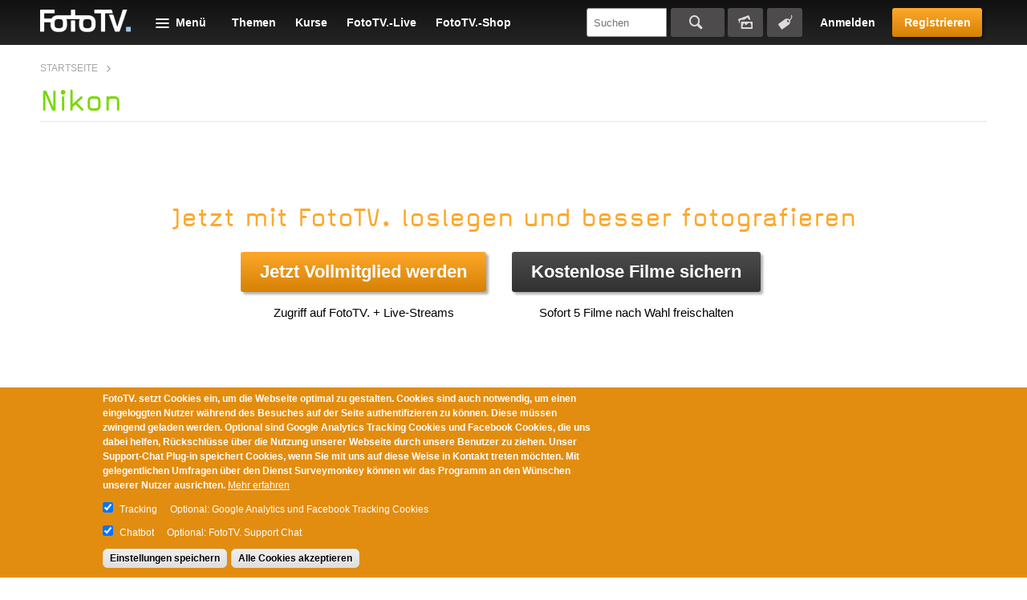

--- FILE ---
content_type: text/html; charset=utf-8
request_url: https://www.fototv.de/thema/nikon
body_size: 13129
content:
<!DOCTYPE html>
<!--[if lt IE 8 ]>    <html class="lt-ie8 no-js"> <![endif]-->
<!--[if gte IE 8]><!--> <html class="no-js"  lang="de" dir="ltr"> <!--<![endif]-->
  <head>
    <!--[if IE]><![endif]-->
<meta charset="utf-8" />
<link rel="shortcut icon" href="https://www.fototv.de/sites/all/themes/ftt/images/favicon.ico" />
<script type="text/javascript">window.YETT_BLACKLIST = [/analytics/, /facebook/, /zopim\.com/, /surveymonkey\.com/, /de\.surveymonkey\.com/, /nr-data\.net/];</script><script type="text/javascript" src="/sites/all/modules/contrib/euccx/js/yett.min.js"></script><meta name="viewport" content="width=device-width, initial-scale=1.0" />
<meta http-equiv="X-UA-Compatible" content="IE=edge" />
<script type="application/ld+json">{
    "@context": "https://schema.org",
    "@graph": [
        {
            "@id": "https://www.fototv.de/taxonomy/term/326",
            "@type": "ItemList",
            "itemListElement": [
                {
                    "@type": "ListItem",
                    "position": 1,
                    "url": "https://www.fototv.de/tutorial/neue-kameras-im-test-canon-nikon-und-sony"
                },
                {
                    "@type": "ListItem",
                    "position": 2,
                    "url": "https://www.fototv.de/tutorial/optimale-kameraeinstellungen-fur-die-fotoreise"
                },
                {
                    "@type": "ListItem",
                    "position": 3,
                    "url": "https://www.fototv.de/tutorial/sony-alpha-7r-was-bringen-36-megapixel"
                },
                {
                    "@type": "ListItem",
                    "position": 4,
                    "url": "https://www.fototv.de/tutorial/fototv-bericht-uber-spiegellose-kameras"
                },
                {
                    "@type": "ListItem",
                    "position": 5,
                    "url": "https://www.fototv.de/tutorial/nikon-user-community-die-nikonians"
                },
                {
                    "@type": "ListItem",
                    "position": 6,
                    "url": "https://www.fototv.de/tutorial/fototv-bei-der-nikon-solutions-expo-2009"
                },
                {
                    "@type": "ListItem",
                    "position": 7,
                    "url": "https://www.fototv.de/tutorial/fototv-bei-der-nikon-solutons-expo-2007"
                }
            ]
        }
    ]
}</script>
<meta name="robots" content="noarchive, nofollow, noimageindex, noindex, nosnippet, noydir" />
<meta name="generator" content="Drupal 7 (http://drupal.org)" />
<link rel="canonical" href="https://www.fototv.de/thema/nikon" />
<link rel="shortlink" href="https://www.fototv.de/taxonomy/term/326" />
    <title>Nikon | FotoTV.</title>

    <link rel="stylesheet" href="https://www.fototv.de/dateien/advagg_css/css__lNbOuzrtEEs2YODduTWO52Brm3z5scjYWpPp8-CPlt8__pmcXFva1nVAMlgcmc4Sv1zaThTL2mLD_pqzTON3oHaU__DgoKVzjgo-uptGDa7XY94U5Q-X8eBJzyTHAxG644XXQ.css" />
<link rel="stylesheet" href="https://www.fototv.de/dateien/advagg_css/css__yZsjL09ATXsKX-edLufuukC-t0cEyws8KJwO5AtbSUM__I7VgQQLzOGNC23ycaq4nWKgbMbqOeoPdP3p4osrNeOg__DgoKVzjgo-uptGDa7XY94U5Q-X8eBJzyTHAxG644XXQ.css" />
<link rel="stylesheet" href="https://www.fototv.de/dateien/advagg_css/css__9BHNvEU5Z60rFHjEYc0IR9bBvwuL89Gwse2L3nDuwJU__N9fXS4Wj0S4uV2fQNWLiVPwqkoZQB712dqpIHfxa2yc__DgoKVzjgo-uptGDa7XY94U5Q-X8eBJzyTHAxG644XXQ.css" />
<link rel="stylesheet" href="https://www.fototv.de/dateien/advagg_css/css__0lJf716wbDPHB6C_A2rN3gxIh-U4aqBgPjscWy3VuO4__0xHXfsltuAslj1jxn2gNG-sty1kAd0-iM8oWXmKHozI__DgoKVzjgo-uptGDa7XY94U5Q-X8eBJzyTHAxG644XXQ.css" />
	  

    <!--[if lte IE 8]><script src="https://www.fototv.de/sites/all/themes/ftt/javascripts/contrib/Respond-master/src/respond.js"></script><![endif]-->
    <script async="async" src="https://www.googletagmanager.com/gtag/js?id=UA-2085064-1"></script>
<script src="https://www.fototv.de/sites/all/libraries/modernizr/modernizr.min.js?t8g2f6"></script>
<script src="https://www.fototv.de/dateien/advagg_js/js__00BqWgdQH0ZObm8pP0JrgH_2DqYc4VbccGE66rl8emQ__wtQNsV9nUkEd4lNTZoKcnvjDkmd9EUz5mz8tsqcWWdE__DgoKVzjgo-uptGDa7XY94U5Q-X8eBJzyTHAxG644XXQ.js"></script>
<script src="https://www.fototv.de/dateien/js_injector/js_injector_4.js?t8g2f6"></script>
<script>window.google_analytics_uacct = "UA-2085064-1";window.dataLayer = window.dataLayer || [];function gtag(){dataLayer.push(arguments)};gtag("js", new Date());gtag("set", "developer_id.dMDhkMT", true);var gaProperty = window.google_analytics_uacct;
var disableStr = 'ga-disable-' + gaProperty;
if (document.cookie.indexOf(disableStr + '=true') > -1) {
  window[disableStr] = true;
  console.log('ga-disable is enabled, GA disabled.');
}
function gaOptout() {
  document.cookie = disableStr + '=true; expires=Thu, 31 Dec 2999 23:59:59 UTC; path=/';
  window[disableStr] = true;
}gtag("config", "UA-2085064-1", {"groups":"default","anonymize_ip":true,"allow_ad_personalization_signals":false});</script>
<script>!function(f,b,e,v,n,t,s)
{if(f.fbq)return;n=f.fbq=function(){n.callMethod?
n.callMethod.apply(n,arguments):n.queue.push(arguments)};
if(!f._fbq)f._fbq=n;n.push=n;n.loaded=!0;n.version='2.0';
n.queue=[];t=b.createElement(e);t.async=!0;
t.src=v;s=b.getElementsByTagName(e)[0];
s.parentNode.insertBefore(t,s)}(window,document,'script',
'https://connect.facebook.net/en_US/fbevents.js');
 fbq('init', '997154573671516'); 
fbq('track', 'PageView');</script>
<script>jQuery.extend(Drupal.settings,{"basePath":"\/","pathPrefix":"","setHasJsCookie":0,"ajaxPageState":{"theme":"ftt","theme_token":"pYq-_-Sx_rjysfbgnC_3ndk9jgu6kKYglfYpgA7J8qM","jquery_version":"1.7","css":{"modules\/comment\/comment.css":1,"sites\/all\/modules\/contrib\/fitvids\/fitvids.css":1,"modules\/node\/node.css":1,"sites\/all\/modules\/contrib\/quiz\/quiz.css":1,"modules\/search\/search.css":1,"sites\/all\/modules\/contrib\/ubercart\/uc_order\/uc_order.css":1,"sites\/all\/modules\/contrib\/ubercart\/uc_store\/uc_store.css":1,"modules\/user\/user.css":1,"sites\/all\/modules\/contrib\/video_filter\/video_filter.css":1,"sites\/all\/modules\/contrib\/views\/css\/views.css":1,"sites\/all\/modules\/contrib\/apachesolr_autocomplete\/apachesolr_autocomplete.css":1,"sites\/all\/modules\/contrib\/apachesolr_autocomplete\/jquery-autocomplete\/jquery.autocomplete.css":1,"sites\/all\/modules\/contrib\/ctools\/css\/ctools.css":1,"sites\/all\/modules\/contrib\/panels\/css\/panels.css":1,"sites\/all\/modules\/contrib\/panels\/plugins\/layouts\/onecol\/onecol.css":1,"sites\/all\/modules\/contrib\/field_collection\/field_collection.theme.css":1,"sites\/all\/modules\/contrib\/eu_cookie_compliance\/css\/eu_cookie_compliance.css":1,"public:\/\/ctools\/css\/37e141b71f5cc370622df5a837479963.css":1,"sites\/all\/themes\/ftt\/stylesheets\/style.css":1,"sites\/all\/themes\/ftt\/stylesheets\/fixes.css":1,"sites\/all\/themes\/ftt\/stylesheets\/prio1.css":1,"sites\/all\/themes\/ftt\/stylesheets\/rebrush.css":1,"sites\/all\/themes\/ftt\/stylesheets\/diginovum.css":1,"sites\/all\/themes\/ftt\/stylesheets\/print.css":1},"js":{"sites\/all\/modules\/contrib\/views_infinite_scroll\/views-infinite-scroll.js":1,"sites\/all\/modules\/contrib\/eu_cookie_compliance\/js\/eu_cookie_compliance.min.js":1,"sites\/all\/modules\/contrib\/euccx\/js\/euccx.js":1,"https:\/\/www.googletagmanager.com\/gtag\/js?id=UA-2085064-1":1,"sites\/all\/libraries\/modernizr\/modernizr.min.js":1,"sites\/all\/modules\/contrib\/jquery_update\/replace\/jquery\/1.7\/jquery.min.js":1,"misc\/jquery-extend-3.4.0.js":1,"misc\/jquery-html-prefilter-3.5.0-backport.js":1,"misc\/jquery.once.js":1,"misc\/drupal.js":1,"sites\/all\/libraries\/fitvids\/jquery.fitvids.js":1,"sites\/all\/libraries\/blazy\/blazy.min.js":1,"sites\/all\/modules\/contrib\/eu_cookie_compliance\/js\/jquery.cookie-1.4.1.min.js":1,"sites\/all\/modules\/contrib\/jquery_update\/replace\/misc\/jquery.form.min.js":1,"misc\/form-single-submit.js":1,"misc\/ajax.js":1,"sites\/all\/modules\/contrib\/jquery_update\/js\/jquery_update.js":1,"sites\/all\/modules\/contrib\/entityreference\/js\/entityreference.js":1,"sites\/all\/modules\/contrib\/fitvids\/fitvids.js":1,"sites\/all\/modules\/contrib\/lazy\/lazy.js":1,"public:\/\/languages\/de-fototv_1oCPSp1WFtrydRvBGVQrCNgt76HJDrQZ7yVVO3J3oCg.js":1,"sites\/all\/modules\/contrib\/authcache\/authcache.js":1,"sites\/all\/modules\/contrib\/apachesolr_autocomplete\/apachesolr_autocomplete.js":1,"sites\/all\/modules\/contrib\/apachesolr_autocomplete\/jquery-autocomplete\/jquery.autocomplete.js":1,"sites\/all\/modules\/contrib\/fivestar\/js\/fivestar.js":1,"sites\/all\/modules\/contrib\/views\/js\/base.js":1,"misc\/progress.js":1,"sites\/all\/modules\/contrib\/views\/js\/ajax_view.js":1,"sites\/all\/modules\/contrib\/ctools\/js\/auto-submit.js":1,"sites\/all\/modules\/contrib\/google_analytics\/googleanalytics.js":1,"sites\/all\/themes\/ftt\/javascripts\/contrib\/readmore\/readmore-v2\/readmore.min.js":1,"sites\/all\/themes\/ftt\/javascripts\/contrib\/tocca.js\/Tocca.js":1,"sites\/all\/themes\/ftt\/javascripts\/contrib\/waitForImages-master\/src\/jquery.waitforimages.js":1,"sites\/all\/themes\/ftt\/javascripts\/contrib\/views_infinite_scroll.js":1,"sites\/all\/themes\/ftt\/javascripts\/contrib\/carouFredSel\/jquery.carouFredSel-6.2.1.js":1,"sites\/all\/themes\/ftt\/javascripts\/contrib\/select2\/select2.js":1,"sites\/all\/themes\/ftt\/javascripts\/prio1.js":1,"sites\/all\/themes\/ftt\/javascripts\/theme.js":1,"dateien\/js_injector\/js_injector_4.js":1}},"authcache":{"q":"taxonomy\/term\/326","cp":{"path":"\/","domain":".fototv.de","secure":true},"cl":1},"apachesolr_autocomplete":{"path":"\/apachesolr_autocomplete","forms":{"apachesolr-panels-search-block":{"id":"apachesolr-panels-search-block","path":"\/apachesolr_autocomplete_callback\/apachesolr_search_page%3Acore_search"}}},"views_infinite_scroll":{"img_path":"https:\/\/www.fototv.de\/sites\/all\/modules\/contrib\/views_infinite_scroll\/images\/ajax-loader.gif","scroll_threshold":200},"views":{"ajax_path":"\/views\/ajax","ajaxViews":{"views_dom_id:authcache-tags-film-display-panel-pane-1":{"view_name":"tags_film_display","view_display_id":"panel_pane_1","view_args":"326","view_path":"taxonomy\/term\/326","view_base_path":"taxonomy\/term\/326","view_dom_id":"authcache-tags-film-display-panel-pane-1","pager_element":0}}},"urlIsAjaxTrusted":{"\/views\/ajax":true,"\/thema\/nikon":true,"\/thema\/nikon?destination=taxonomy\/term\/326":true},"fitvids":{"custom_domains":[],"selectors":["#main"],"simplifymarkup":1},"eu_cookie_compliance":{"cookie_policy_version":"1.0.0","popup_enabled":1,"popup_agreed_enabled":0,"popup_hide_agreed":0,"popup_clicking_confirmation":false,"popup_scrolling_confirmation":false,"popup_html_info":"\u003Cdiv class=\u0022eu-cookie-compliance-banner eu-cookie-compliance-banner-info eu-cookie-compliance-banner--categories\u0022\u003E\n  \u003Cdiv class=\u0022popup-content info\u0022\u003E\n        \u003Cdiv id=\u0022popup-text\u0022\u003E\n      \u003Cp\u003EFotoTV. setzt Cookies ein, um die Webseite optimal zu gestalten. Cookies sind auch notwendig, um einen eingeloggten Nutzer w\u00e4hrend des Besuches auf der Seite authentifizieren zu k\u00f6nnen. Diese m\u00fcssen zwingend geladen werden. Optional sind Google Analytics Tracking Cookies und Facebook Cookies, die uns dabei helfen, R\u00fcckschl\u00fcsse \u00fcber die Nutzung unserer Webseite durch unsere Benutzer zu ziehen. Unser Support-Chat Plug-in speichert Cookies, wenn Sie mit uns auf diese Weise in Kontakt treten m\u00f6chten. Mit gelegentlichen Umfragen \u00fcber den Dienst Surveymonkey k\u00f6nnen wir das Programm an den W\u00fcnschen unserer Nutzer ausrichten.\u003C\/p\u003E              \u003Cbutton type=\u0022button\u0022 class=\u0022find-more-button eu-cookie-compliance-more-button\u0022\u003EMehr erfahren\u003C\/button\u003E\n          \u003C\/div\u003E\n          \u003Cdiv id=\u0022eu-cookie-compliance-categories\u0022 class=\u0022eu-cookie-compliance-categories\u0022\u003E\n                  \u003Cdiv class=\u0022eu-cookie-compliance-category\u0022\u003E\n            \u003Cdiv\u003E\n              \u003Cinput type=\u0022checkbox\u0022 name=\u0022cookie-categories\u0022 id=\u0022cookie-category-tracking\u0022\n                     value=\u0022tracking\u0022\n                     checked                      \u003E\n              \u003Clabel for=\u0022cookie-category-tracking\u0022\u003ETracking\u003C\/label\u003E\n            \u003C\/div\u003E\n                      \u003Cdiv class=\u0022eu-cookie-compliance-category-description\u0022\u003EOptional: Google Analytics und Facebook Tracking Cookies\u003C\/div\u003E\n                  \u003C\/div\u003E\n                  \u003Cdiv class=\u0022eu-cookie-compliance-category\u0022\u003E\n            \u003Cdiv\u003E\n              \u003Cinput type=\u0022checkbox\u0022 name=\u0022cookie-categories\u0022 id=\u0022cookie-category-support\u0022\n                     value=\u0022support\u0022\n                     checked                      \u003E\n              \u003Clabel for=\u0022cookie-category-support\u0022\u003EChatbot\u003C\/label\u003E\n            \u003C\/div\u003E\n                      \u003Cdiv class=\u0022eu-cookie-compliance-category-description\u0022\u003EOptional: FotoTV. Support Chat\u003C\/div\u003E\n                  \u003C\/div\u003E\n                          \u003Cdiv class=\u0022eu-cookie-compliance-categories-buttons\u0022\u003E\n            \u003Cbutton type=\u0022button\u0022\n                    class=\u0022eu-cookie-compliance-save-preferences-button\u0022\u003EEinstellungen speichern\u003C\/button\u003E\n          \u003C\/div\u003E\n              \u003C\/div\u003E\n    \n    \u003Cdiv id=\u0022popup-buttons\u0022 class=\u0022eu-cookie-compliance-has-categories\u0022\u003E\n            \u003Cbutton type=\u0022button\u0022 class=\u0022agree-button eu-cookie-compliance-default-button\u0022\u003EAlle Cookies akzeptieren\u003C\/button\u003E\n              \u003Cbutton type=\u0022button\u0022 class=\u0022eu-cookie-withdraw-button eu-cookie-compliance-hidden\u0022 \u003EWithdraw consent\u003C\/button\u003E\n          \u003C\/div\u003E\n  \u003C\/div\u003E\n\u003C\/div\u003E","use_mobile_message":false,"mobile_popup_html_info":"\u003Cdiv class=\u0022eu-cookie-compliance-banner eu-cookie-compliance-banner-info eu-cookie-compliance-banner--categories\u0022\u003E\n  \u003Cdiv class=\u0022popup-content info\u0022\u003E\n        \u003Cdiv id=\u0022popup-text\u0022\u003E\n                    \u003Cbutton type=\u0022button\u0022 class=\u0022find-more-button eu-cookie-compliance-more-button\u0022\u003EMehr erfahren\u003C\/button\u003E\n          \u003C\/div\u003E\n          \u003Cdiv id=\u0022eu-cookie-compliance-categories\u0022 class=\u0022eu-cookie-compliance-categories\u0022\u003E\n                  \u003Cdiv class=\u0022eu-cookie-compliance-category\u0022\u003E\n            \u003Cdiv\u003E\n              \u003Cinput type=\u0022checkbox\u0022 name=\u0022cookie-categories\u0022 id=\u0022cookie-category-tracking\u0022\n                     value=\u0022tracking\u0022\n                     checked                      \u003E\n              \u003Clabel for=\u0022cookie-category-tracking\u0022\u003ETracking\u003C\/label\u003E\n            \u003C\/div\u003E\n                      \u003Cdiv class=\u0022eu-cookie-compliance-category-description\u0022\u003EOptional: Google Analytics und Facebook Tracking Cookies\u003C\/div\u003E\n                  \u003C\/div\u003E\n                  \u003Cdiv class=\u0022eu-cookie-compliance-category\u0022\u003E\n            \u003Cdiv\u003E\n              \u003Cinput type=\u0022checkbox\u0022 name=\u0022cookie-categories\u0022 id=\u0022cookie-category-support\u0022\n                     value=\u0022support\u0022\n                     checked                      \u003E\n              \u003Clabel for=\u0022cookie-category-support\u0022\u003EChatbot\u003C\/label\u003E\n            \u003C\/div\u003E\n                      \u003Cdiv class=\u0022eu-cookie-compliance-category-description\u0022\u003EOptional: FotoTV. Support Chat\u003C\/div\u003E\n                  \u003C\/div\u003E\n                          \u003Cdiv class=\u0022eu-cookie-compliance-categories-buttons\u0022\u003E\n            \u003Cbutton type=\u0022button\u0022\n                    class=\u0022eu-cookie-compliance-save-preferences-button\u0022\u003EEinstellungen speichern\u003C\/button\u003E\n          \u003C\/div\u003E\n              \u003C\/div\u003E\n    \n    \u003Cdiv id=\u0022popup-buttons\u0022 class=\u0022eu-cookie-compliance-has-categories\u0022\u003E\n            \u003Cbutton type=\u0022button\u0022 class=\u0022agree-button eu-cookie-compliance-default-button\u0022\u003EAlle Cookies akzeptieren\u003C\/button\u003E\n              \u003Cbutton type=\u0022button\u0022 class=\u0022eu-cookie-withdraw-button eu-cookie-compliance-hidden\u0022 \u003EWithdraw consent\u003C\/button\u003E\n          \u003C\/div\u003E\n  \u003C\/div\u003E\n\u003C\/div\u003E\n","mobile_breakpoint":"768","popup_html_agreed":"\u003Cdiv\u003E\n  \u003Cdiv class=\u0022popup-content agreed\u0022\u003E\n    \u003Cdiv id=\u0022popup-text\u0022\u003E\n      Thank you for accepting cookies\n\u003Cp\u003EYou can now hide this message or find out more about cookies.\u003C\/p\u003E    \u003C\/div\u003E\n    \u003Cdiv id=\u0022popup-buttons\u0022\u003E\n      \u003Cbutton type=\u0022button\u0022 class=\u0022hide-popup-button eu-cookie-compliance-hide-button\u0022\u003EHide\u003C\/button\u003E\n              \u003Cbutton type=\u0022button\u0022 class=\u0022find-more-button eu-cookie-compliance-more-button-thank-you\u0022 \u003EMore info\u003C\/button\u003E\n          \u003C\/div\u003E\n  \u003C\/div\u003E\n\u003C\/div\u003E","popup_use_bare_css":false,"popup_height":"auto","popup_width":"100%","popup_delay":500,"popup_link":"https:\/\/www.fototv.de\/datenschutz","popup_link_new_window":1,"popup_position":null,"fixed_top_position":1,"popup_language":"de-fototv","store_consent":false,"better_support_for_screen_readers":0,"reload_page":0,"domain":"","domain_all_sites":0,"popup_eu_only_js":0,"cookie_lifetime":"500","cookie_session":false,"disagree_do_not_show_popup":0,"method":"categories","allowed_cookies":"has_js\r\naucp13n\r\nDrupal.tableDrag.showWeight","withdraw_markup":"\u003Cbutton type=\u0022button\u0022 class=\u0022eu-cookie-withdraw-tab\u0022\u003EPrivacy settings\u003C\/button\u003E\n\u003Cdiv class=\u0022eu-cookie-withdraw-banner\u0022\u003E\n  \u003Cdiv class=\u0022popup-content info\u0022\u003E\n    \u003Cdiv id=\u0022popup-text\u0022\u003E\n      We use cookies on this site to enhance your user experience\n\u003Cp\u003EYou have given your consent for us to set cookies.\u003C\/p\u003E    \u003C\/div\u003E\n    \u003Cdiv id=\u0022popup-buttons\u0022\u003E\n      \u003Cbutton type=\u0022button\u0022 class=\u0022eu-cookie-withdraw-button\u0022\u003EWithdraw consent\u003C\/button\u003E\n    \u003C\/div\u003E\n  \u003C\/div\u003E\n\u003C\/div\u003E\n","withdraw_enabled":false,"withdraw_button_on_info_popup":0,"cookie_categories":["tracking","support"],"cookie_categories_details":{"tracking":{"label":"Tracking","description":"Optional: Google Analytics und Facebook Tracking Cookies","machine_name":"tracking","checkbox_default_state":"checked","weight":0},"support":{"label":"Chatbot","description":"Optional: FotoTV. Support Chat","machine_name":"support","checkbox_default_state":"checked","weight":1}},"enable_save_preferences_button":1,"cookie_name":"","cookie_value_disagreed":"0","cookie_value_agreed_show_thank_you":"1","cookie_value_agreed":"2","containing_element":"body","automatic_cookies_removal":1,"close_button_action":"close_banner"},"googleanalytics":{"account":["UA-2085064-1"],"trackOutbound":1,"trackMailto":1,"trackDownload":1,"trackDownloadExtensions":"7z|aac|arc|arj|asf|asx|avi|bin|csv|doc(x|m)?|dot(x|m)?|exe|flv|gif|gz|gzip|hqx|jar|jpe?g|js|mp(2|3|4|e?g)|mov(ie)?|msi|msp|pdf|phps|png|ppt(x|m)?|pot(x|m)?|pps(x|m)?|ppam|sld(x|m)?|thmx|qtm?|ra(m|r)?|sea|sit|tar|tgz|torrent|txt|wav|wma|wmv|wpd|xls(x|m|b)?|xlt(x|m)|xlam|xml|z|zip"},"euccx":{"plugins":{"ganalytics":{"blacklist":["\/analytics\/"],"cookies_handled":["_ga","_gat","_gid"],"opt_in_category":"tracking"},"fbpixel":{"blacklist":["\/facebook\/"],"opt_in_category":"tracking"},"zopim":{"blacklist":["\/zopim\\.com\/"],"js_exclude":{"name":["widget_v2","asset_composer.js"],"data":["__zopim_widget_proxy","zopimSrc"]},"cookies_handled":["__zlcid","__zlcmid","__zlcstore"],"opt_in_category":"support"},"surveymonkey":{"blacklist":["\/surveymonkey\\.com\/","\/de\\.surveymonkey\\.com\/","\/nr-data\\.net\/"],"cookies_handled":["smcx_0_last_shown_at","apex__sm","survey"],"opt_in_category":"umfragen"}},"unticked":0,"dab":0},"lazy":{"errorClass":"b-error","loadInvisible":false,"offset":100,"saveViewportOffsetDelay":50,"selector":".b-lazy","src":"data-src","successClass":"b-loaded","validateDelay":25}});</script>
		
		
  </head>
  <body class="html not-front not-logged-in no-sidebars page-taxonomy page-taxonomy-term page-taxonomy-term- page-taxonomy-term-326 user--anonymous" >
    <div id="skip-link">
      <a href="#main" class="element-invisible element-focusable" role="link">Skip to main content</a>
    </div>
        
<div class="body-wrapper">

  
      <header id="header" role="banner">
      <div class="grid">
          <span id="logo">
  <a href="/" title="FotoTV." rel="home">
    <img typeof="foaf:Image" src="https://www.fototv.de/sites/all/themes/ftt/images/logo.png" width="114" height="28" alt="FotoTV. Logo" />  </a>
</span>
<div id="block-panels-mini-menu-header" class="block block-panels-mini" >

      <header class="navigation__menu-wrapper">
    <div class="navigation__menu-label" >Menü</div>
    <div class="content" >
      <div class="row-layout row-four-menu">
  <div class="column-title">
      </div>
  <div class="column-one">
    <section class="panel-pane pane-block pane-menu-menu-programm"  >
  
        <div class="title__wrapper">
      <span class="menu__item-headline">
        Programm      </span>
    </div>
    
  
  <div class="pane-content">
    <ul class="menu"><li class="first leaf"><a href="/grundlagen-und-geschichte" title="Geschichte der Fotografie   Fotografie für Einsteiger  Smartphone-Fotografie   Fotolocations    Bildgestaltung">Grundlagen und Geschichte</a></li>
<li class="leaf"><a href="/fototechnik" title="Aufsteckblitze   Kameratechnik   Lichttechniken   Studiotechnik   Colormanagement   Filmen mit der DSLR    Dunkelkammer-Technik   Fotoarchivierung   Fine-Art   Rahmungen   Multivision   Tests">Fototechnik</a></li>
<li class="leaf"><a href="/kanal/fotomotive" title="Aktfotografie  Eventfotografie  Fashionfotografie  Foodfotografie  Reisefotografie  Hochzeitsfotografie  Naturfotografie  Mikro- und Makrofotografie     Landschaftsfotografie  Astrofotografie  Tierfotografie   Lightpainting   Panoramafotografie  Portraitfotografie  Peoplefotografie  Reportagefotografie  Highspeed-Fotografie  Spezialfotografie  Sportfotografie  Still Life und Objektfotografie   Autofotografie   Street-Fotografie   Architekturfotografie   ">Fotomotive</a></li>
<li class="leaf"><a href="/digitale-bildbearbeitung" title="Photoshop CC Grundlagen   Photoshop Tutorials  Lightroom Tutorials   Affinity Photo Tutorials   Luminar-Tutorials   Capture One Tutorials   InDesign für Fotografen     Bildbearbeitungstools &amp; Plug-ins   Bildcomposing">Digitale Bildbearbeitung</a></li>
<li class="leaf"><a href="/kanal/fotokunst" title="Meister der Fotografie   Zeitgenössische Fotografen   Fotografie sammeln   Fotoausstellungen   Fotofestivals &amp; Events">Fotokunst</a></li>
<li class="leaf"><a href="/kanal/fotografische-weiterentwicklung" title="Next Level Fotografie   Fotobücher   Bildbesprechungen   Fotografie als Business   Fotorecht">Fotografische Weiterentwicklung</a></li>
<li class="last leaf"><a href="/das-fototv-archiv" title="FotoTV.Challenge   photokinaTV   FotoTV.News-Archiv   Photoshop CS5 Grundlagen   Photoshop Archiv bis CS6   Lightroom 4 Kompendium">Das FotoTV.-Archiv</a></li>
</ul>  </div>

  
  </section><section class="panel-pane pane-block pane-menu-menu-custom-video-menu"  >
  
      
  
  <div class="pane-content">
    <ul class="menu"><li class="first leaf"><a href="/themen">Themen</a></li>
<li class="leaf"><a href="/kurse">Kurse</a></li>
<li class="leaf"><a href="/all_videos">Alle Filme</a></li>
<li class="last leaf"><a href="/freie-Videos">Kostenlose Filme</a></li>
</ul>  </div>

  
  </section>  </div>
  <div class="column-two">
    <section class="panel-pane pane-block pane-menu-menu-aktuelles-community"  >
  
        <div class="title__wrapper">
      <span class="menu__item-headline">
        FotoTV.      </span>
    </div>
    
  
  <div class="pane-content">
    <ul class="menu"><li class="first leaf"><a href="/blog" title="Das FotoTV Blog">Blog</a></li>
<li class="leaf"><a href="/sessions">FotoTV.-Live</a></li>
<li class="leaf"><a href="/themenfokus" title="FooTV.-Bergchallenge  ">Aktueller Themenfokus</a></li>
<li class="leaf"><a href="/tracker">FotoTV.-Tracker</a></li>
<li class="leaf"><a href="https://www.fototv.de/start/shop/">FotoTV.-Shop</a></li>
<li class="leaf"><a href="/stars">FotoTV.-Stars</a></li>
<li class="leaf"><a href="/wir_uber_uns">FotoTV.-Team</a></li>
<li class="last leaf"><a href="/kontakt">Kontaktiere uns!</a></li>
</ul>  </div>

  
  </section>  </div>
  <div class="column-three">
    <section class="panel-pane pane-block pane-menu-menu-fototv"  >
  
        <div class="title__wrapper">
      <span class="menu__item-headline">
        Mitgliedschaft      </span>
    </div>
    
  
  <div class="pane-content">
    <ul class="menu"><li class="first leaf"><a href="/zugang">Mitglied werden</a></li>
<li class="leaf"><a href="https://www.fototv.de/start">Was bietet dir FotoTV.?</a></li>
<li class="leaf"><a href="/downloads">Downloads</a></li>
<li class="last leaf"><a href="/support" title="FotoTV.-Support">Hilfe zu FotoTV.</a></li>
</ul>  </div>

  
  </section>  </div>
  <div class="column-four">
    <section class="panel-pane pane-block pane-user-login"  >
  
        <div class="title__wrapper">
      <span class="menu__item-headline">
        Benutzeranmeldung      </span>
    </div>
    
  
  <div class="pane-content">
    <form action="/thema/nikon?destination=taxonomy/term/326" method="post" id="user-login-form" accept-charset="UTF-8"><div><div class="form-item form-type-textfield form-item-name">
  <label for="edit-name">Nutzername oder E-Mail <span class="form-required" title="Das Feld wird benötigt.">*</span></label>
 <input type="text" id="edit-name" name="name" value="" size="15" maxlength="60" class="form-text required" />
</div>
<div class="form-item form-type-password form-item-pass">
  <label for="edit-pass">Passwort <span class="form-required" title="Das Feld wird benötigt.">*</span></label>
 <input type="password" id="edit-pass" name="pass" size="15" maxlength="128" class="form-text required" />
</div>
<ul><li class="first"><a href="/user/register" title="Ein neues Benutzerkonto erstellen.">Neues Nutzerkonto anlegen</a></li>
<li class="last"><a href="/user/password" title="Ein neues Passwort per E-Mail anfordern.">Neues Passwort anfordern</a></li>
</ul><input type="hidden" name="form_build_id" value="form-ZAhYxP4WjHfUGYH_slHOKulEZwyAZNPTPcQsYhR_B2c" />
<input type="hidden" name="form_id" value="user_login_block" />
<div class="form-actions form-wrapper" id="edit-actions"><button type="submit" id="edit-submit" name="op" value="Anmelden" class="form-submit">Anmelden</button></div></div></form>  </div>

  
  </section>  </div>
</div>
    </div>
    <div class="menu__user">
      <div class="menu__user-register">
        <button id="menu__user-btn--login" class="menu__user-btn--login">Anmelden</button>
      </div>
    </div>
  </header>
  </div>
<div class="menu__cta">
  <div class="menu__cta-buttons">
    <a class="button" href="/testpaket" target="_self">Registrieren</a>
  </div>
</div>
<div id="block-panels-mini-shortcuts" class="block block-panels-mini">

        
  <div class="content">
    <div class="panel-display panel-1col clearfix" id="mini-panel-shortcuts">
  <div class="panel-panel panel-col">
    <div><section class="panel-pane pane-block pane-menu-menu-shortcuts-anon" >

<div class="content">
        <ul class="menu"><li class="first leaf"><a href="/themen">Themen</a></li>
<li class="leaf"><a href="/kurse">Kurse</a></li>
<li class="leaf"><a href="/sessions">FotoTV.-Live</a></li>
<li class="last leaf"><a href="https://www.fototv.de/shop">FotoTV.-Shop</a></li>
</ul>  </div>

  </section></div>
  </div>
</div>
  </div>
</div>
<div id="block-apachesolr-panels-search-form" class="block block-apachesolr-panels">

          <header>
      <div>Suchen</div>
    </header>
      
  <div class="content">
    <div class="wrapper">
      <form action="/thema/nikon" method="post" id="apachesolr-panels-search-block" accept-charset="UTF-8"><div><div class="form-item form-type-textfield form-item-apachesolr-panels-search-form">
  <label class="element-invisible" for="edit-apachesolr-panels-search-form">Suchen </label>
 <input title="Geben Sie die Wörter ein, nach denen Sie suchen möchten." class="apachesolr-autocomplete form-text" data-apachesolr-autocomplete-id="apachesolr-panels-search-block" placeholder="Suchen" type="text" id="edit-apachesolr-panels-search-form" name="apachesolr_panels_search_form" value="" size="15" maxlength="128" />
</div>
<input type="hidden" name="form_build_id" value="form-l9PryrXED5K2g7UkSacERzhTTq2iN7oEYkpCWQ9Ii3s" />
<input type="hidden" name="form_id" value="apachesolr_panels_search_block" />
<div class="form-actions form-wrapper" id="edit-actions--2"><button type="submit" id="edit-submit--2" name="op" value="Suchen" class="form-submit">Suchen</button></div></div></form>      <div class="additional-search">
        <a href="/bildersuche" class="picture-search">Bildersuche</a>
        <a href="/tags" class="tag-search">Tagsuche</a>
      </div>
    </div>
  </div>
</div>
<noscript> <img height="1" width="1" src="https://www.facebook.com/tr?id=997154573671516&ev=PageView&noscript=1"/></noscript>
      </div>
    </header>
  
              
  
      <main id="main" role="main">
      <div class="content">
          

  <article class="stage one">
    <div class="grid">

      
        <header class="stage-header">
          <section class="panel-pane pane-block pane-blockify-blockify-breadcrumb" >

<div class="content">
        <div class="element-invisible">You are here</div><div class="breadcrumb"><a href="/">Startseite</a></div>  </div>

  </section><section class="panel-pane pane-page-title" >

<div class="content">
        <h1>Nikon</h1>
  </div>

  </section>        </header>
              
      
              <div class="content stage-content">
          <section class="panel-pane pane-panels-mini pane-cta-on-white" >

<div class="content">
        <div class="panel-display panel-1col clearfix" id="mini-panel-cta_on_white">
  <div class="panel-panel panel-col">
    <div><section class="panel-pane pane-views-panes pane-cta-placement-panel-pane-4" >

<div class="content">
        <div class="view view-cta-placement view-id-cta_placement view-display-id-panel_pane_4 view-dom-id-0e73d68c46efaec0fb7fca0bbb4a5a37">        
  
  
      <div class="view-content">        <div class="views-row views-row-1 views-row-odd views-row-first views-row-last">    <article id="node-111861" class="node node-cta node-stage_small node-cta-stage_small" role="article">
  <div class="content">
      <div class="field field-name-field-cta-text field-type-text field-label-hidden">

    <p>Jetzt mit FotoTV. loslegen und besser fotografieren</p>
  </div>
<div class="field-collection-container clearfix">  <div class="field field-name-field-cta-link-collection field-type-field-collection field-label-hidden">

    <div class="field-collection-view clearfix view-mode-token"><div class="entity entity-field-collection-item field-collection-item-field-cta-link-collection clearfix" about="/field-collection/field-cta-link-collection/20742">
  <div class="content">
    <div class="field field-name-field-cta-links field-type-link-field field-label-hidden">
<a href="/zugang">Jetzt Vollmitglied werden</a></div>
<div class="field field-name-field-cta-byline field-type-text field-label-hidden">
<p>Zugriff auf FotoTV. + Live-Streams</p></div>
  </div>
</div>
</div><div class="field-collection-view clearfix view-mode-token"><div class="entity entity-field-collection-item field-collection-item-field-cta-link-collection clearfix" about="/field-collection/field-cta-link-collection/20743">
  <div class="content">
    <div class="field field-name-field-cta-links field-type-link-field field-label-hidden">
<a href="/testpaket_ordern">Kostenlose Filme sichern</a></div>
<div class="field field-name-field-cta-byline field-type-text field-label-hidden">
<p>Sofort 5 Filme nach Wahl freischalten</p></div>
  </div>
</div>
</div><div class="field-collection-view clearfix view-mode-token field-collection-view-final"><div class="entity entity-field-collection-item field-collection-item-field-cta-link-collection clearfix" about="/field-collection/field-cta-link-collection/20744">
  <div class="content">
      </div>
</div>
</div>
  </div>
</div>  </div>

</article>
  </div>    </div>  
  
  
  
  
  
</div>  </div>

  </section></div>
  </div>
</div>
  </div>

  </section>        </div>
      
    </div>
  </article>






<aside class="area-filters">
  <div class="grid">
    <section class="panel-pane pane-block pane-views-a228c44681d9afa89b685b412846eae7" >

<div class="content">
        <form class="ctools-auto-submit-full-form" action="/thema/nikon" method="get" id="views-exposed-form-tags-film-display-panel-pane-1" accept-charset="UTF-8"><div><div class="views-exposed-form">
  <div class="views-exposed-widgets clearfix">
          <div id="edit-taxonomy-vocabulary-15-tid-wrapper" class="views-exposed-widget views-widget-filter-taxonomy_vocabulary_15_tid">
                  <label for="edit-taxonomy-vocabulary-15-tid">
            Filmtypen          </label>
                        <div class="views-widget">
          <div class="form-item form-type-select form-item-taxonomy-vocabulary-15-tid">
 <select id="edit-taxonomy-vocabulary-15-tid" name="taxonomy_vocabulary_15_tid" class="form-select"><option value="All" selected="selected">Alles</option><option value="416">Fotokurs</option><option value="44057">LIVE-Recording</option><option value="415">Interview</option><option value="417">Software-Training</option><option value="40184">FotoTV.Kolleg</option><option value="31013">FotoTV.Art</option><option value="413">FotoTV.News</option><option value="414">FotoTV.Tech</option><option value="584">Bildbesprechung</option><option value="583">photokinaTV</option></select>
</div>
        </div>
              </div>
          <div id="edit-field-laufzeit2-value-wrapper" class="views-exposed-widget views-widget-filter-field_laufzeit2_value">
                  <label for="edit-field-laufzeit2-value">
            Laufzeiten          </label>
                        <div class="views-widget">
          <div class="form-item form-type-select form-item-field-laufzeit2-value">
 <select id="edit-field-laufzeit2-value" name="field_laufzeit2_value" class="form-select"><option value="All" selected="selected">Alles</option><option value="1">Kürzer als 10 Minuten</option><option value="2">Zwischen 10 und 20 Minuten</option><option value="3">Länger als 20 Minuten</option></select>
</div>
        </div>
              </div>
          <div id="edit-taxonomy-vocabulary-4-tid-wrapper" class="views-exposed-widget views-widget-filter-taxonomy_vocabulary_4_tid">
                  <label for="edit-taxonomy-vocabulary-4-tid">
            Schwierigkeiten          </label>
                        <div class="views-widget">
          <div class="form-item form-type-select form-item-taxonomy-vocabulary-4-tid">
 <select id="edit-taxonomy-vocabulary-4-tid" name="taxonomy_vocabulary_4_tid" class="form-select"><option value="All" selected="selected">Alles</option><option value="19">Anfänger</option><option value="20">Fortgeschrittene</option><option value="21">Profis</option></select>
</div>
        </div>
              </div>
              <div class="views-exposed-widget views-widget-sort-by">
        <div class="form-item form-type-select form-item-sort-by">
  <label for="edit-sort-by">Sort by </label>
 <select id="edit-sort-by" name="sort_by" class="form-select"><option value="created" selected="selected">Datum</option></select>
</div>
      </div>
      <div class="views-exposed-widget views-widget-sort-order">
        <div class="form-item form-type-select form-item-sort-order">
  <label for="edit-sort-order">Order </label>
 <select id="edit-sort-order" name="sort_order" class="form-select"><option value="ASC">Absteigend</option><option value="DESC" selected="selected">Aufsteigend</option></select>
</div>
      </div>
                <div class="views-exposed-widget views-submit-button">
      <button class="ctools-use-ajax ctools-auto-submit-click form-submit" type="submit" id="edit-submit-tags-film-display" name="" value="Anwenden">Anwenden</button>    </div>
      </div>
</div>
</div></form>  </div>

  </section>  </div>
</aside>

<aside class="related other">
  <div class="grid">
    <div class="related-ad-horizontal">
          </div>
    <div class="related-ad-vertical">
          </div>
    <section class="panel-pane pane-views-panes pane-tags-film-display-panel-pane-1" >

<div class="content">
        <div class="view view-tags-film-display view-id-tags_film_display view-display-id-panel_pane_1 film-table view-dom-id-authcache-tags-film-display-panel-pane-1">        
  
  
      <div class="view-content">        <div class="views-row views-row-1 views-row-odd views-row-first">    <div class="row-layout row-three-top">
  <div class="column-one">
      
  <div class="views-field views-field-field-archiv-overlay">        <div class="field-content"><a href="/tutorial/neue-kameras-im-test-canon-nikon-und-sony"><img typeof="foaf:Image" src="https://www.fototv.de/dateien/styles/teaser_small/public/filme/teaser_b/3589-dph-news-1220-teaser-big.jpg?itok=_xolE80L" width="280" height="157" alt="Neue Kameras im Test: Canon, Nikon und Sony" title="Neue Kameras im Test: Canon, Nikon und Sony" /></a></div>  </div>  </div>
  <div class="column-two">
    <div class="column-title">
        
  <div class="views-field views-field-title">        <span class="field-content"><a href="/tutorial/neue-kameras-im-test-canon-nikon-und-sony">Testanalyse der EOS R6, Z5 und Alpha 7C</a></span>  </div>    </div>
    <div class="column-two-one">
        
  <div class="views-field views-field-field-untertitel">        <div class="field-content">FotoTV.News powered by DigitalPHOTO - Ausgabe 12/20</div>  </div>  
  <div class="views-field views-field-field-kurzbeschreibung">        <div class="field-content"><p>Auch diesen Monat haben wir uns mit Tim Herpers, Chef vom Dienst bei der DigitalPHOTO, zusammengesetzt und besprechen einige der Highlights der aktuellen DigitalPHOTO-Ausgabe 12/20.</p></div>  </div>  
  <div class="views-field views-field-taxonomy-vocabulary-1">        <div class="field-content"><a href="/kanal/tests-und-erfahrungsberichte" typeof="skos:Concept" property="rdfs:label skos:prefLabel" datatype="">Tests und Erfahrungsberichte</a></div>  </div>    </div>
    <div class="column-two-two">
        
  <div class="views-field views-field-field-vote">        <div class="field-content"><div class="clearfix fivestar-user-stars"><div class="fivestar-static-item"><div class="form-item form-type-item">
 <div class="fivestar-default"><div class="fivestar-widget-static fivestar-widget-static-vote fivestar-widget-static-5 clearfix"><div class="star star-1 star-odd star-first"><span class="off">0</span></div><div class="star star-2 star-even"><span class="off"></span></div><div class="star star-3 star-odd"><span class="off"></span></div><div class="star star-4 star-even"><span class="off"></span></div><div class="star star-5 star-odd star-last"><span class="off"></span></div></div></div>
<div class="description"><div class="fivestar-summary fivestar-summary-"></div></div>
</div>
</div></div></div>  </div>  
  <div class="views-field views-field-field-vote-1">        <div class="field-content"><div class="clearfix fivestar-average-stars"><div class="fivestar-static-item"><div class="form-item form-type-item">
 <div class="fivestar-default"><div class="fivestar-widget-static fivestar-widget-static-vote fivestar-widget-static-5 clearfix"><div class="star star-1 star-odd star-first"><span class="on">4.47059</span></div><div class="star star-2 star-even"><span class="on"></span></div><div class="star star-3 star-odd"><span class="on"></span></div><div class="star star-4 star-even"><span class="on"></span></div><div class="star star-5 star-odd star-last"><span class="on"></span></div></div></div>
<div class="description"><div class="fivestar-summary fivestar-summary-"></div></div>
</div>
</div></div></div>  </div>  
  <div class="views-field views-field-ops">        <span class="field-content"></span>  </div>    </div>
    <div class="column-two-three">
        
  <div class="views-field views-field-field-laufzeit2">        <div class="field-content"><span  class="date-display-single">0 h 14 m 31 s</span></div>  </div>  
  <div class="views-field views-field-created">        <span class="field-content">05.11.2020</span>  </div>  
  <div class="views-field views-field-ops-1">        <span class="field-content"></span>  </div>    </div>
  </div>
</div>
  </div>  <div class="views-row views-row-2 views-row-even">    <div class="row-layout row-three-top">
  <div class="column-one">
      
  <div class="views-field views-field-field-archiv-overlay">        <div class="field-content"><a href="/tutorial/optimale-kameraeinstellungen-fur-die-fotoreise"><img typeof="foaf:Image" src="https://www.fototv.de/dateien/styles/teaser_small/public/filme/teaser_b/2355_teaser_b.jpg?itok=vswn4kFi" width="280" height="157" alt="Kamera für Reisen optimieren" title="Kamera für Reisen optimieren" /></a></div>  </div>  </div>
  <div class="column-two">
    <div class="column-title">
        
  <div class="views-field views-field-title">        <span class="field-content"><a href="/tutorial/optimale-kameraeinstellungen-fur-die-fotoreise">Kamera für Reisen optimieren</a></span>  </div>    </div>
    <div class="column-two-one">
        
  <div class="views-field views-field-field-untertitel">        <div class="field-content">Tipps von Thorge Berger</div>  </div>  
  <div class="views-field views-field-field-kurzbeschreibung">        <div class="field-content"><p>Macht man sich mit seiner Kamera vertraut, gelingen in entscheidenden Momenten Bilder, die man sonst verpasst hätte.</p></div>  </div>  
  <div class="views-field views-field-taxonomy-vocabulary-1">        <div class="field-content"><a href="/fotomotiv/reisefotografie" typeof="skos:Concept" property="rdfs:label skos:prefLabel" datatype="">Reisefotografie</a></div>  </div>    </div>
    <div class="column-two-two">
        
  <div class="views-field views-field-field-vote">        <div class="field-content"><div class="clearfix fivestar-user-stars"><div class="fivestar-static-item"><div class="form-item form-type-item">
 <div class="fivestar-default"><div class="fivestar-widget-static fivestar-widget-static-vote fivestar-widget-static-5 clearfix"><div class="star star-1 star-odd star-first"><span class="off">0</span></div><div class="star star-2 star-even"><span class="off"></span></div><div class="star star-3 star-odd"><span class="off"></span></div><div class="star star-4 star-even"><span class="off"></span></div><div class="star star-5 star-odd star-last"><span class="off"></span></div></div></div>
<div class="description"><div class="fivestar-summary fivestar-summary-"></div></div>
</div>
</div></div></div>  </div>  
  <div class="views-field views-field-field-vote-1">        <div class="field-content"><div class="clearfix fivestar-average-stars"><div class="fivestar-static-item"><div class="form-item form-type-item">
 <div class="fivestar-default"><div class="fivestar-widget-static fivestar-widget-static-vote fivestar-widget-static-5 clearfix"><div class="star star-1 star-odd star-first"><span class="on">4.25203</span></div><div class="star star-2 star-even"><span class="on"></span></div><div class="star star-3 star-odd"><span class="on"></span></div><div class="star star-4 star-even"><span class="on"></span></div><div class="star star-5 star-odd star-last"><span class="on"></span></div></div></div>
<div class="description"><div class="fivestar-summary fivestar-summary-"></div></div>
</div>
</div></div></div>  </div>  
  <div class="views-field views-field-ops">        <span class="field-content"></span>  </div>    </div>
    <div class="column-two-three">
        
  <div class="views-field views-field-field-laufzeit2">        <div class="field-content"><span  class="date-display-single">0 h 14 m 44 s</span></div>  </div>  
  <div class="views-field views-field-created">        <span class="field-content">14.10.2015</span>  </div>  
  <div class="views-field views-field-ops-1">        <span class="field-content"></span>  </div>    </div>
  </div>
</div>
  </div>  <div class="views-row views-row-3 views-row-odd">    <div class="row-layout row-three-top">
  <div class="column-one">
      
  <div class="views-field views-field-field-archiv-overlay">        <div class="field-content"><a href="/tutorial/sony-alpha-7r-was-bringen-36-megapixel"><img typeof="foaf:Image" src="https://www.fototv.de/dateien/styles/teaser_small/public/filme/teaser_b/2295_03_teaser_b.jpg?itok=AL7Uvdpg" width="280" height="157" alt="FotoTV.Test: Sony Alpha 7R" title="FotoTV.Test: Sony Alpha 7R" /></a></div>  </div>  </div>
  <div class="column-two">
    <div class="column-title">
        
  <div class="views-field views-field-title">        <span class="field-content"><a href="/tutorial/sony-alpha-7r-was-bringen-36-megapixel">FotoTV.Test: Sony Alpha 7R</a></span>  </div>    </div>
    <div class="column-two-one">
        
  <div class="views-field views-field-field-untertitel">        <div class="field-content">Trust Your Eyes</div>  </div>  
  <div class="views-field views-field-field-kurzbeschreibung">        <div class="field-content"><p>Sonys Alpha 7R verbirgt 36 Megapixel in kompaktem Gehäuse. Objektive müssen diese Auflösung allerdings leisten können.</p></div>  </div>  
  <div class="views-field views-field-taxonomy-vocabulary-1">        <div class="field-content"><a href="/kanal/tests-und-erfahrungsberichte" typeof="skos:Concept" property="rdfs:label skos:prefLabel" datatype="">Tests und Erfahrungsberichte</a></div>  </div>    </div>
    <div class="column-two-two">
        
  <div class="views-field views-field-field-vote">        <div class="field-content"><div class="clearfix fivestar-user-stars"><div class="fivestar-static-item"><div class="form-item form-type-item">
 <div class="fivestar-default"><div class="fivestar-widget-static fivestar-widget-static-vote fivestar-widget-static-5 clearfix"><div class="star star-1 star-odd star-first"><span class="off">0</span></div><div class="star star-2 star-even"><span class="off"></span></div><div class="star star-3 star-odd"><span class="off"></span></div><div class="star star-4 star-even"><span class="off"></span></div><div class="star star-5 star-odd star-last"><span class="off"></span></div></div></div>
<div class="description"><div class="fivestar-summary fivestar-summary-"></div></div>
</div>
</div></div></div>  </div>  
  <div class="views-field views-field-field-vote-1">        <div class="field-content"><div class="clearfix fivestar-average-stars"><div class="fivestar-static-item"><div class="form-item form-type-item">
 <div class="fivestar-default"><div class="fivestar-widget-static fivestar-widget-static-vote fivestar-widget-static-5 clearfix"><div class="star star-1 star-odd star-first"><span class="on">4.13924</span></div><div class="star star-2 star-even"><span class="on"></span></div><div class="star star-3 star-odd"><span class="on"></span></div><div class="star star-4 star-even"><span class="on"></span></div><div class="star star-5 star-odd star-last"><span class="on"></span></div></div></div>
<div class="description"><div class="fivestar-summary fivestar-summary-"></div></div>
</div>
</div></div></div>  </div>  
  <div class="views-field views-field-ops">        <span class="field-content"></span>  </div>    </div>
    <div class="column-two-three">
        
  <div class="views-field views-field-field-laufzeit2">        <div class="field-content"><span  class="date-display-single">0 h 12 m 32 s</span></div>  </div>  
  <div class="views-field views-field-created">        <span class="field-content">16.12.2014</span>  </div>  
  <div class="views-field views-field-ops-1">        <span class="field-content"></span>  </div>    </div>
  </div>
</div>
  </div>  <div class="views-row views-row-4 views-row-even">    <div class="row-layout row-three-top">
  <div class="column-one">
      
  <div class="views-field views-field-field-archiv-overlay">        <div class="field-content"><a href="/tutorial/fototv-bericht-uber-spiegellose-kameras"><img typeof="foaf:Image" src="https://www.fototv.de/dateien/styles/teaser_small_archive/public/1533-Newsteaser-gross.jpg?itok=LETx8y8H" width="280" height="157" alt="FotoTV.News 37 Spiegellose Nikon Kameras" title="FotoTV.News 37 Spiegellose Nikon Kameras" /></a></div>  </div>  </div>
  <div class="column-two">
    <div class="column-title">
        
  <div class="views-field views-field-title">        <span class="field-content"><a href="/tutorial/fototv-bericht-uber-spiegellose-kameras">FotoTV.News 37 Spiegellose Nikon Kameras</a></span>  </div>    </div>
    <div class="column-two-one">
        
  <div class="views-field views-field-field-untertitel">        <div class="field-content">Ausgabe vom 27.09.2011</div>  </div>  
  <div class="views-field views-field-field-kurzbeschreibung">        <div class="field-content"><p>Hier ist die aktuelle Ausgabe der FotoTV.News vom 27.September 2011.<br />
	 </p></div>  </div>  
  <div class="views-field views-field-taxonomy-vocabulary-1">        <div class="field-content"><a href="/kanal/fototvnews-archiv" typeof="skos:Concept" property="rdfs:label skos:prefLabel" datatype="">FotoTV.News-Archiv</a></div>  </div>    </div>
    <div class="column-two-two">
        
  <div class="views-field views-field-field-vote">        <div class="field-content"><div class="clearfix fivestar-user-stars"><div class="fivestar-static-item"><div class="form-item form-type-item">
 <div class="fivestar-default"><div class="fivestar-widget-static fivestar-widget-static-vote fivestar-widget-static-5 clearfix"><div class="star star-1 star-odd star-first"><span class="off">0</span></div><div class="star star-2 star-even"><span class="off"></span></div><div class="star star-3 star-odd"><span class="off"></span></div><div class="star star-4 star-even"><span class="off"></span></div><div class="star star-5 star-odd star-last"><span class="off"></span></div></div></div>
<div class="description"><div class="fivestar-summary fivestar-summary-"></div></div>
</div>
</div></div></div>  </div>  
  <div class="views-field views-field-field-vote-1">        <div class="field-content"><div class="clearfix fivestar-average-stars"><div class="fivestar-static-item"><div class="form-item form-type-item">
 <div class="fivestar-default"><div class="fivestar-widget-static fivestar-widget-static-vote fivestar-widget-static-5 clearfix"><div class="star star-1 star-odd star-first"><span class="on">3.97561</span></div><div class="star star-2 star-even"><span class="on"></span></div><div class="star star-3 star-odd"><span class="on"></span></div><div class="star star-4 star-even"><span class="on"></span></div><div class="star star-5 star-odd star-last"><span class="off"></span></div></div></div>
<div class="description"><div class="fivestar-summary fivestar-summary-"></div></div>
</div>
</div></div></div>  </div>  
  <div class="views-field views-field-ops">        <span class="field-content"></span>  </div>    </div>
    <div class="column-two-three">
        
  <div class="views-field views-field-field-laufzeit2">        <div class="field-content"><span  class="date-display-single">0 h 18 m 49 s</span></div>  </div>  
  <div class="views-field views-field-created">        <span class="field-content">27.09.2011</span>  </div>  
  <div class="views-field views-field-ops-1">        <span class="field-content"></span>  </div>    </div>
  </div>
</div>
  </div>  <div class="views-row views-row-5 views-row-odd">    <div class="row-layout row-three-top">
  <div class="column-one">
      
  <div class="views-field views-field-field-archiv-overlay">        <div class="field-content"><a href="/tutorial/nikon-user-community-die-nikonians"><img typeof="foaf:Image" src="https://www.fototv.de/dateien/styles/teaser_small_archive/public/1211-NikoniansTeaser-gr.jpg?itok=8EfNJnMo" width="280" height="157" alt="photokinaTV - Meet the Nikonians" title="photokinaTV - Meet the Nikonians" /></a></div>  </div>  </div>
  <div class="column-two">
    <div class="column-title">
        
  <div class="views-field views-field-title">        <span class="field-content"><a href="/tutorial/nikon-user-community-die-nikonians">photokinaTV - Meet the Nikonians</a></span>  </div>    </div>
    <div class="column-two-one">
        
  <div class="views-field views-field-field-untertitel">        <div class="field-content">Die weltgrößte Nikon Community</div>  </div>  
  <div class="views-field views-field-field-kurzbeschreibung">        <div class="field-content"><p>Nikonians Gründer Bo Stahlbrandt  erzählt über die größte Nikon User Community der Welt.</p></div>  </div>  
  <div class="views-field views-field-taxonomy-vocabulary-1">        <div class="field-content"><a href="/infos/kanal-photokinatv" typeof="skos:Concept" property="rdfs:label skos:prefLabel" datatype="">photokinaTV</a></div>  </div>    </div>
    <div class="column-two-two">
        
  <div class="views-field views-field-field-vote">        <div class="field-content"><div class="clearfix fivestar-user-stars"><div class="fivestar-static-item"><div class="form-item form-type-item">
 <div class="fivestar-default"><div class="fivestar-widget-static fivestar-widget-static-vote fivestar-widget-static-5 clearfix"><div class="star star-1 star-odd star-first"><span class="off">0</span></div><div class="star star-2 star-even"><span class="off"></span></div><div class="star star-3 star-odd"><span class="off"></span></div><div class="star star-4 star-even"><span class="off"></span></div><div class="star star-5 star-odd star-last"><span class="off"></span></div></div></div>
<div class="description"><div class="fivestar-summary fivestar-summary-"></div></div>
</div>
</div></div></div>  </div>  
  <div class="views-field views-field-field-vote-1">        <div class="field-content"><div class="clearfix fivestar-average-stars"><div class="fivestar-static-item"><div class="form-item form-type-item">
 <div class="fivestar-default"><div class="fivestar-widget-static fivestar-widget-static-vote fivestar-widget-static-5 clearfix"><div class="star star-1 star-odd star-first"><span class="on">3.407405</span></div><div class="star star-2 star-even"><span class="on"></span></div><div class="star star-3 star-odd"><span class="on"></span></div><div class="star star-4 star-even"><span class="on"></span></div><div class="star star-5 star-odd star-last"><span class="off"></span></div></div></div>
<div class="description"><div class="fivestar-summary fivestar-summary-"></div></div>
</div>
</div></div></div>  </div>  
  <div class="views-field views-field-ops">        <span class="field-content"></span>  </div>    </div>
    <div class="column-two-three">
        
  <div class="views-field views-field-field-laufzeit2">        <div class="field-content"><span  class="date-display-single">0 h 08 m 39 s</span></div>  </div>  
  <div class="views-field views-field-created">        <span class="field-content">22.09.2010</span>  </div>  
  <div class="views-field views-field-ops-1">        <span class="field-content"></span>  </div>    </div>
  </div>
</div>
  </div>  <div class="views-row views-row-6 views-row-even">    <div class="row-layout row-three-top">
  <div class="column-one">
      
  <div class="views-field views-field-field-archiv-overlay">        <div class="field-content"><a href="/tutorial/fototv-bei-der-nikon-solutions-expo-2009"><img typeof="foaf:Image" src="https://www.fototv.de/dateien/styles/teaser_small_archive/public/844-nikon-teaser-big.jpg?itok=qq2orLrC" width="280" height="157" alt="Nikon Solutions Expo" title="Nikon Solutions Expo" /></a></div>  </div>  </div>
  <div class="column-two">
    <div class="column-title">
        
  <div class="views-field views-field-title">        <span class="field-content"><a href="/tutorial/fototv-bei-der-nikon-solutions-expo-2009">Nikon Solutions Expo 2009</a></span>  </div>    </div>
    <div class="column-two-one">
        
  <div class="views-field views-field-field-untertitel">        <div class="field-content">Unlimited Creativity</div>  </div>  
  <div class="views-field views-field-field-kurzbeschreibung">        <div class="field-content"><p>Vom 15.-16.05.2009 fand zum zweiten Mal in den Kölner Expo XXI Hallen die Nikon Solutions statt. FotoTV war in diesem Jahr wieder vor Ort und hat mit Machern, Ausstellern, Weltklasse-Fotografen und Besuchern gesprochen.</p></div>  </div>  
  <div class="views-field views-field-taxonomy-vocabulary-1">        <div class="field-content"><a href="/infos/fotoevents" typeof="skos:Concept" property="rdfs:label skos:prefLabel" datatype="">Fotofestivals &amp; Events</a></div>  </div>    </div>
    <div class="column-two-two">
        
  <div class="views-field views-field-field-vote">        <div class="field-content"><div class="clearfix fivestar-user-stars"><div class="fivestar-static-item"><div class="form-item form-type-item">
 <div class="fivestar-default"><div class="fivestar-widget-static fivestar-widget-static-vote fivestar-widget-static-5 clearfix"><div class="star star-1 star-odd star-first"><span class="off">0</span></div><div class="star star-2 star-even"><span class="off"></span></div><div class="star star-3 star-odd"><span class="off"></span></div><div class="star star-4 star-even"><span class="off"></span></div><div class="star star-5 star-odd star-last"><span class="off"></span></div></div></div>
<div class="description"><div class="fivestar-summary fivestar-summary-"></div></div>
</div>
</div></div></div>  </div>  
  <div class="views-field views-field-field-vote-1">        <div class="field-content"><div class="clearfix fivestar-average-stars"><div class="fivestar-static-item"><div class="form-item form-type-item">
 <div class="fivestar-default"><div class="fivestar-widget-static fivestar-widget-static-vote fivestar-widget-static-5 clearfix"><div class="star star-1 star-odd star-first"><span class="on">4.341175</span></div><div class="star star-2 star-even"><span class="on"></span></div><div class="star star-3 star-odd"><span class="on"></span></div><div class="star star-4 star-even"><span class="on"></span></div><div class="star star-5 star-odd star-last"><span class="on"></span></div></div></div>
<div class="description"><div class="fivestar-summary fivestar-summary-"></div></div>
</div>
</div></div></div>  </div>  
  <div class="views-field views-field-ops">        <span class="field-content"></span>  </div>    </div>
    <div class="column-two-three">
        
  <div class="views-field views-field-field-laufzeit2">        <div class="field-content"><span  class="date-display-single">0 h 21 m 43 s</span></div>  </div>  
  <div class="views-field views-field-created">        <span class="field-content">11.06.2009</span>  </div>  
  <div class="views-field views-field-ops-1">        <span class="field-content"></span>  </div>    </div>
  </div>
</div>
  </div>  <div class="views-row views-row-7 views-row-odd views-row-last">    <div class="row-layout row-three-top">
  <div class="column-one">
      
  <div class="views-field views-field-field-archiv-overlay">        <div class="field-content"><a href="/tutorial/fototv-bei-der-nikon-solutons-expo-2007"><img typeof="foaf:Image" src="https://www.fototv.de/dateien/styles/teaser_small_archive/public/338-teaser-g..jpg?itok=rwLlDDjp" width="280" height="157" alt="Nikon Solution Expo" title="Nikon Solution Expo" /></a></div>  </div>  </div>
  <div class="column-two">
    <div class="column-title">
        
  <div class="views-field views-field-title">        <span class="field-content"><a href="/tutorial/fototv-bei-der-nikon-solutons-expo-2007">Nikon Solutions Expo</a></span>  </div>    </div>
    <div class="column-two-one">
        
  <div class="views-field views-field-field-untertitel">        <div class="field-content">Speed up your Creativity </div>  </div>  
  <div class="views-field views-field-field-kurzbeschreibung">        <div class="field-content"><p>Die Nikon Solutions Expo stand voll und ganz unter dem Motto: Speed up your Creativity - Beschleunige deine Kreativität.</p></div>  </div>  
  <div class="views-field views-field-taxonomy-vocabulary-1">        <div class="field-content"><a href="/infos/fotoevents" typeof="skos:Concept" property="rdfs:label skos:prefLabel" datatype="">Fotofestivals &amp; Events</a></div>  </div>    </div>
    <div class="column-two-two">
        
  <div class="views-field views-field-field-vote">        <div class="field-content"><div class="clearfix fivestar-user-stars"><div class="fivestar-static-item"><div class="form-item form-type-item">
 <div class="fivestar-default"><div class="fivestar-widget-static fivestar-widget-static-vote fivestar-widget-static-5 clearfix"><div class="star star-1 star-odd star-first"><span class="off">0</span></div><div class="star star-2 star-even"><span class="off"></span></div><div class="star star-3 star-odd"><span class="off"></span></div><div class="star star-4 star-even"><span class="off"></span></div><div class="star star-5 star-odd star-last"><span class="off"></span></div></div></div>
<div class="description"><div class="fivestar-summary fivestar-summary-"></div></div>
</div>
</div></div></div>  </div>  
  <div class="views-field views-field-field-vote-1">        <div class="field-content"><div class="clearfix fivestar-average-stars"><div class="fivestar-static-item"><div class="form-item form-type-item">
 <div class="fivestar-default"><div class="fivestar-widget-static fivestar-widget-static-vote fivestar-widget-static-5 clearfix"><div class="star star-1 star-odd star-first"><span class="on">3.94186</span></div><div class="star star-2 star-even"><span class="on"></span></div><div class="star star-3 star-odd"><span class="on"></span></div><div class="star star-4 star-even"><span class="on"></span></div><div class="star star-5 star-odd star-last"><span class="off"></span></div></div></div>
<div class="description"><div class="fivestar-summary fivestar-summary-"></div></div>
</div>
</div></div></div>  </div>  
  <div class="views-field views-field-ops">        <span class="field-content"></span>  </div>    </div>
    <div class="column-two-three">
        
  <div class="views-field views-field-field-laufzeit2">        <div class="field-content"><span  class="date-display-single">0 h 23 m 03 s</span></div>  </div>  
  <div class="views-field views-field-created">        <span class="field-content">12.04.2009</span>  </div>  
  <div class="views-field views-field-ops-1">        <span class="field-content"></span>  </div>    </div>
  </div>
</div>
  </div>    </div>  
      <ul class="pager pager--infinite-scroll pager--infinite-scroll-auto">
  <li class="pager__item">
      </li>
</ul>
  
  
  
  
  
</div>  </div>

  </section>  </div>
</aside>
      </div>
    </main>
  
  
      <footer id="above-footer" role="contentinfo">
      <div class="grid">
          <div id="block-views-cta-placement-block-1" class="block block-views">

        
  <div class="content">
    <div class="view view-cta-placement view-id-cta_placement view-display-id-block_1 view-dom-id-72a5ca02db9175f3a081763d2de83f5a">        
  
  
      <div class="view-content">        <div class="views-row views-row-1 views-row-odd views-row-first views-row-last">    <article id="node-111864" class="node node-cta node-teaser node-teaser node-cta-teaser" role="article">
  <div class="content">
      <div class="field field-name-field-cta-text field-type-text field-label-hidden">

    <p> Jetzt mit FotoTV. loslegen und bessere Fotos machen</p>
  </div>
<div class="field-collection-container clearfix">  <div class="field field-name-field-cta-link-collection field-type-field-collection field-label-hidden">

    <div class="field-collection-view clearfix view-mode-token"><div class="entity entity-field-collection-item field-collection-item-field-cta-link-collection clearfix" about="/field-collection/field-cta-link-collection/20736">
  <div class="content">
    <div class="field field-name-field-cta-links field-type-link-field field-label-hidden">
<a href="/zugang">Jetzt Vollmitglied werden</a></div>
<div class="field field-name-field-cta-byline field-type-text field-label-hidden">
<p>mehr als 4000 Videos + Live-Streams</p></div>
  </div>
</div>
</div><div class="field-collection-view clearfix view-mode-token"><div class="entity entity-field-collection-item field-collection-item-field-cta-link-collection clearfix" about="/field-collection/field-cta-link-collection/20737">
  <div class="content">
    <div class="field field-name-field-cta-links field-type-link-field field-label-hidden">
<a href="/testpaket_ordern">Kostenlose Filme sichern</a></div>
<div class="field field-name-field-cta-byline field-type-text field-label-hidden">
<p>unverbindlich testen</p></div>
  </div>
</div>
</div><div class="field-collection-view clearfix view-mode-token field-collection-view-final"><div class="entity entity-field-collection-item field-collection-item-field-cta-link-collection clearfix" about="/field-collection/field-cta-link-collection/20738">
  <div class="content">
      </div>
</div>
</div>
  </div>
</div>  </div>

</article>
  </div>    </div>  
  
  
  
  
  
</div>  </div>
</div>
      </div>
    </footer>
  
      <footer id="footer" role="contentinfo">
      <div class="grid">
          <div id="block-menu-menu-footer-menu" class="block block-menu">

        
  <div class="content">
    <ul class="menu"><li class="first leaf"><a href="https://stellar-videoproduktion.de/">Stellar Videoproduktion Köln</a></li>
<li class="leaf"><a href="/presse" rel="nofollow">Presse</a></li>
<li class="leaf"><a href="/impressum" title="Impressum" rel="nofollow">Impressum</a></li>
<li class="leaf"><a href="/nutzungsbedingungen" rel="nofollow">AGB/Widerruf</a></li>
<li class="last leaf"><a href="/datenschutz" title="Datenschutz" rel="nofollow">Datenschutz</a></li>
</ul>  </div>
</div>
      </div>
    </footer>
  
</div>
    <script src="https://www.fototv.de/dateien/advagg_js/js__KYAUcJsBfavNYzr3FCP785E5ccfsgquzlN4eNG0-xfc__3XDOBLW05EVP0kqAt_W81AL-I_3HSRAE2bti8V_ktTk__DgoKVzjgo-uptGDa7XY94U5Q-X8eBJzyTHAxG644XXQ.js"></script>
<script src="https://www.fototv.de/dateien/advagg_js/js__YHLu5S1N3BILc2uHcwDAyCinLa8oNONkxBJEiimMfGM__jwj3z3rA4Fm8uAnfT46exGNnij4vfjCwuo4-ASAZUpo__DgoKVzjgo-uptGDa7XY94U5Q-X8eBJzyTHAxG644XXQ.js" defer="defer"></script>
<script src="https://www.fototv.de/dateien/advagg_js/js__2-YpAiHlfRq7vJ1rxCrvGZgqYBmyyQjzo0sJgd6ZZ8o__U-wsRchSU9Ao8JbagZ30dS0NzZO385a0SMA7ER4h_TU__DgoKVzjgo-uptGDa7XY94U5Q-X8eBJzyTHAxG644XXQ.js"></script>
<script>window.eu_cookie_compliance_cookie_name = "";</script>
<script>var scriptTag1=document.createElement('SCRIPT');scriptTag1.src='https://cdn.botpress.cloud/webchat/v2.2/inject.js';scriptTag1.async=true;scriptTag1.defer=true;scriptTag1.onload=function(){var scriptTag2=document.createElement('SCRIPT');scriptTag2.src='https://files.bpcontent.cloud/2024/12/25/20/20241225204610-4ONKDQKU.js';scriptTag2.async=true;scriptTag2.defer=true;document.body.appendChild(scriptTag2);};document.body.appendChild(scriptTag1);</script>
  </body>
</html>
